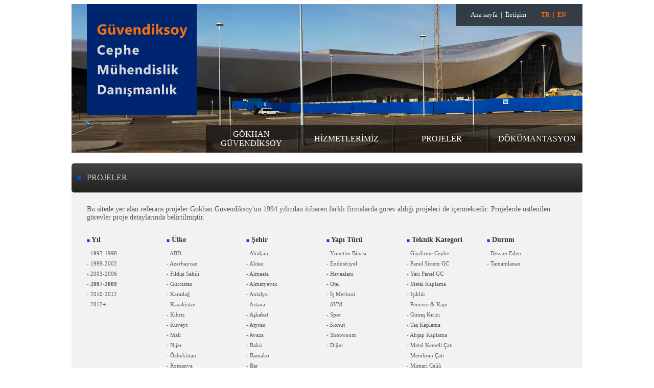

--- FILE ---
content_type: text/html
request_url: http://www.guvendiksoyfacade.com/projeler.asp?islem=sonuc&yil=4&cografya=0&sehir=0&yapituru=0&teknik=0&durum=0
body_size: 5161
content:

<html>

<head>
<meta http-equiv="Content-Language" content="tr">
<meta http-equiv="Content-Type" content="text/html; charset=windows-1254">
<title>Güvendiksoy Facade Consultancy</title>
<meta name="keywords" content="Güvendiksoy Facade, Güvendiksoy Cephe Danışmanlık, Cephe Danışmanlığı, Freeform, Giydirme Cephe, Kenetli çatı, Işıklık, Mimari Çelik" />
<meta name="description" content="Güvendiksoy Cephe Danışmanlık Yapı Mimari Kabuğu, Cephe Giydirme, Metal Kenetli Çatı, Mimari Çelik ve Yapı Fiziği alanlarında danışmanlık hizmetleri vermektedir." />  
<link href="gfc.css" rel="stylesheet" type="text/css">

</head>

<body>

	<div align="center">

	<table class="ustframe" border="0" cellpadding="0" style="border-collapse: collapse" width="1000" id="table1" height="291" background="resimler/gfc3.jpg">
		<tr>
			<td valign="top">
			&nbsp;</td>
		</tr>
	</table>

	</div>

<table align="center" class="altkatman" border="0" cellpadding="0" style="border-collapse: collapse" width="1000" id="table2" height="291">
		<tr>
			<td width="30" height="291" rowspan="2">&nbsp;</td>
			<td valign="top" width="215" height="291" rowspan="2">
			<a href="index.asp">
			<img border="0" src="images/logo.png" width="215"></a></td>
			<td valign="top" width="507" height="146">
			&nbsp;</td>
			<td valign="top" width="248" height="146">
			<div align="center">
				<table border="0" cellpadding="0" style="border-collapse: collapse" width="100%" id="table3" background="images/transparan.png" height="43">
					<tr>
						<td align="center" class="ustmenu"><a href="index.asp">Ana sayfa</a>&nbsp; |&nbsp; <a href="iletisim.asp">İletişim</a></td>
						<td width="81" class="diller"><a href="index.asp">TR</a>&nbsp; |&nbsp; <a href="en/">EN</a></td>
					</tr>
				</table>
			</div>
			</td>
		</tr>
		<tr>
			<td valign="bottom" width="755" height="145" colspan="2">
			<div align="right">
				<table border="0" class="menu2" cellpadding="0" style="border-collapse: collapse" width="737" id="table4" height="54" background="images/transparan.png">
					<tr>
						<td width="178" align="center"><a href="gokhan-guvendiksoy.asp">GÖKHAN GÜVENDİKSOY</a></td>
						<td width="8" align="center">
						<img border="0" src="images/ayrac-alt.png" width="8" height="52"></td>
						<td width="178" align="center"><a href="hizmetler.asp">HİZMETLERİMİZ</a></td>
						<td width="8" align="center">
						<img border="0" src="images/ayrac-alt.png" width="8" height="52"></td>
						<td width="178" align="center"><a href="projeler.asp">PROJELER</a></td>
						<td width="8" align="center">
						<img border="0" src="images/ayrac-alt.png" width="8" height="52"></td>
						<td width="179" align="center"><a href="dokumantasyon.asp">DÖKÜMANTASYON</a></td>
					</tr>
				</table>
			</div>
			</td>
		</tr>
			</table>

<div align="center">
	<table border="0" cellpadding="0" style="border-collapse: collapse;margin-top:21;z-index:20;position: relative;" width="1000" id="table5" height="57" background="images/bant.png">
		<tr>
			<td width="30" align="center">
			<img border="0" src="images/bkare.png" width="8" height="9"></td>
			<td class="baslik">PROJELER</td>
		</tr>
	</table>
</div>

	
<div align="center">
	<table border="0" cellpadding="0" style="border-collapse: collapse;margin-top:-5;z-index:19;position: relative;" width="1000" id="table6" height="361" bgcolor="#F3F2F2">
		<tr>
			<td valign="top" width="30" rowspan="2">
			&nbsp;</td>
			<td valign="top" width="940" height="35" style="padding-top:30px;padding-bottom:20px;" class="icerik">
			<a name="ust"></a>Bu sitede yer alan referans projeler Gökhan Güvendiksoy'un 1994 yılından itibaren farklı firmalarda görev aldığı projeleri de içermektedir. Projelerde üstlenilen görevler proje detaylarında belirtilmiştir.</td>
			<td valign="bottom" width="30" rowspan="2" class="icerik2">
			<a href="#ust">Üst</a></td>
		</tr>
		<tr>
			<td valign="top" width="940">
			<div align="center">
			<form name="form" action="?islem=sonuc#sonuclar" method="post">
				<table border="0" cellpadding="0" style="border-collapse: collapse" width="940" id="table7" height="317">
					<tr>

					
						<td height="32" width="156" align="left" class="altmenuk">
						<img border="0" src="images/minikare.png" width="6" height="6"><b> 
						Yıl</b></td>

					
						<td height="32" width="156" align="left" class="altmenuk">
						<img border="0" src="images/minikare.png" width="6" height="6"><b> 
						Ülke</b></td>

					
						<td height="32" width="157" align="left" class="altmenuk">
						<img border="0" src="images/minikare.png" width="6" height="6"><b> 
						Şehir</b></td>

					
						<td height="32" width="157" align="left" class="altmenuk">
						<img border="0" src="images/minikare.png" width="6" height="6"><b> Yapı Türü</b></td>

					
						<td height="32" width="157" align="left" class="altmenuk">
						<img border="0" src="images/minikare.png" width="6" height="6"><b> Teknik Kategori</b></td>

					
						<td height="32" width="157" align="left" class="altmenuk">
						<img border="0" src="images/minikare.png" width="6" height="6"><b> Durum</b></td>

					
					</tr>
					<tr>

					
						<td valign="top" width="156">
						<div align="right">
							<table border="0" cellpadding="0" style="border-collapse: collapse" width="100%" id="table8" height="26">

								<tr>
									<td class="icerik2" width="100%" height="20">
									

<a href="?islem=sonuc&yil=1&cografya=0&sehir=0&yapituru=0&teknik=0&durum=0#sonuclar">- 1993-1998</a>

								
									</td>
								</tr>

								<tr>
									<td class="icerik2" width="100%" height="20">
									

<a href="?islem=sonuc&yil=2&cografya=0&sehir=0&yapituru=0&teknik=0&durum=0#sonuclar">- 1999-2002</a>

								
									</td>
								</tr>

								<tr>
									<td class="icerik2" width="100%" height="20">
									

<a href="?islem=sonuc&yil=3&cografya=0&sehir=0&yapituru=0&teknik=0&durum=0#sonuclar">- 2003-2006</a>

								
									</td>
								</tr>

								<tr>
									<td class="icerik3" width="100%" height="20">
									

<a href="?islem=sonuc&yil=4&cografya=0&sehir=0&yapituru=0&teknik=0&durum=0#sonuclar">- 2007-2009</a>

								
									</td>
								</tr>

								<tr>
									<td class="icerik2" width="100%" height="20">
									

<a href="?islem=sonuc&yil=5&cografya=0&sehir=0&yapituru=0&teknik=0&durum=0#sonuclar">- 2010-2012</a>

								
									</td>
								</tr>

								<tr>
									<td class="icerik2" width="100%" height="20">
									

<a href="?islem=sonuc&yil=6&cografya=0&sehir=0&yapituru=0&teknik=0&durum=0#sonuclar">- 2012+</a>

								
									</td>
								</tr>

							

							</table>
						</div></td>

					
						<td valign="top" width="156">
						<div align="right">
							<table border="0" cellpadding="0" style="border-collapse: collapse" width="100%" id="table8" height="26">

								<tr>
									<td class="icerik2" width="100%" height="20">
									

									<a href="?islem=sonuc&yil=4&cografya=18&sehir=0&yapituru=0&teknik=0&durum=0#sonuclar">- ABD</a>

								
									</td>
								</tr>

								<tr>
									<td class="icerik2" width="100%" height="20">
									

									<a href="?islem=sonuc&yil=4&cografya=2&sehir=0&yapituru=0&teknik=0&durum=0#sonuclar">- Azerbaycan</a>

								
									</td>
								</tr>

								<tr>
									<td class="icerik2" width="100%" height="20">
									

									<a href="?islem=sonuc&yil=4&cografya=12&sehir=0&yapituru=0&teknik=0&durum=0#sonuclar">- Fildişi Sahili</a>

								
									</td>
								</tr>

								<tr>
									<td class="icerik2" width="100%" height="20">
									

									<a href="?islem=sonuc&yil=4&cografya=6&sehir=0&yapituru=0&teknik=0&durum=0#sonuclar">- Gürcistan</a>

								
									</td>
								</tr>

								<tr>
									<td class="icerik2" width="100%" height="20">
									

									<a href="?islem=sonuc&yil=4&cografya=20&sehir=0&yapituru=0&teknik=0&durum=0#sonuclar">- Karadağ</a>

								
									</td>
								</tr>

								<tr>
									<td class="icerik2" width="100%" height="20">
									

									<a href="?islem=sonuc&yil=4&cografya=4&sehir=0&yapituru=0&teknik=0&durum=0#sonuclar">- Kazakistan</a>

								
									</td>
								</tr>

								<tr>
									<td class="icerik2" width="100%" height="20">
									

									<a href="?islem=sonuc&yil=4&cografya=17&sehir=0&yapituru=0&teknik=0&durum=0#sonuclar">- Kıbrıs</a>

								
									</td>
								</tr>

								<tr>
									<td class="icerik2" width="100%" height="20">
									

									<a href="?islem=sonuc&yil=4&cografya=16&sehir=0&yapituru=0&teknik=0&durum=0#sonuclar">- Kuveyt</a>

								
									</td>
								</tr>

								<tr>
									<td class="icerik2" width="100%" height="20">
									

									<a href="?islem=sonuc&yil=4&cografya=13&sehir=0&yapituru=0&teknik=0&durum=0#sonuclar">- Mali</a>

								
									</td>
								</tr>

								<tr>
									<td class="icerik2" width="100%" height="20">
									

									<a href="?islem=sonuc&yil=4&cografya=15&sehir=0&yapituru=0&teknik=0&durum=0#sonuclar">- Nijer</a>

								
									</td>
								</tr>

								<tr>
									<td class="icerik2" width="100%" height="20">
									

									<a href="?islem=sonuc&yil=4&cografya=1&sehir=0&yapituru=0&teknik=0&durum=0#sonuclar">- Özbekistan</a>

								
									</td>
								</tr>

								<tr>
									<td class="icerik2" width="100%" height="20">
									

									<a href="?islem=sonuc&yil=4&cografya=7&sehir=0&yapituru=0&teknik=0&durum=0#sonuclar">- Romanya</a>

								
									</td>
								</tr>

								<tr>
									<td class="icerik2" width="100%" height="20">
									

									<a href="?islem=sonuc&yil=4&cografya=3&sehir=0&yapituru=0&teknik=0&durum=0#sonuclar">- Rusya</a>

								
									</td>
								</tr>

								<tr>
									<td class="icerik2" width="100%" height="20">
									

									<a href="?islem=sonuc&yil=4&cografya=14&sehir=0&yapituru=0&teknik=0&durum=0#sonuclar">- Suudi Arabistan</a>

								
									</td>
								</tr>

								<tr>
									<td class="icerik2" width="100%" height="20">
									

									<a href="?islem=sonuc&yil=4&cografya=5&sehir=0&yapituru=0&teknik=0&durum=0#sonuclar">- Türkiye</a>

								
									</td>
								</tr>

								<tr>
									<td class="icerik2" width="100%" height="20">
									

									<a href="?islem=sonuc&yil=4&cografya=8&sehir=0&yapituru=0&teknik=0&durum=0#sonuclar">- Türkmenistan</a>

								
									</td>
								</tr>

								<tr>
									<td class="icerik2" width="100%" height="20">
									

									<a href="?islem=sonuc&yil=4&cografya=19&sehir=0&yapituru=0&teknik=0&durum=0#sonuclar">- Umman</a>

								
									</td>
								</tr>
						
							

							</table>
						</div></td>

					
						<td valign="top" width="157">
						<div align="right">
							<table border="0" cellpadding="0" style="border-collapse: collapse" width="100%" id="table8" height="26">

								<tr>
									<td class="icerik2" width="100%" height="20">
									

									<a href="?islem=sonuc&yil=4&cografya=0&sehir=20&yapituru=0&teknik=0&durum=0#sonuclar">- Abidjan</a>

								
									</td>
								</tr>

								<tr>
									<td class="icerik2" width="100%" height="20">
									

									<a href="?islem=sonuc&yil=4&cografya=0&sehir=13&yapituru=0&teknik=0&durum=0#sonuclar">- Aktau</a>

								
									</td>
								</tr>

								<tr>
									<td class="icerik2" width="100%" height="20">
									

									<a href="?islem=sonuc&yil=4&cografya=0&sehir=5&yapituru=0&teknik=0&durum=0#sonuclar">- Almaata</a>

								
									</td>
								</tr>

								<tr>
									<td class="icerik2" width="100%" height="20">
									

									<a href="?islem=sonuc&yil=4&cografya=0&sehir=12&yapituru=0&teknik=0&durum=0#sonuclar">- Almatyevsk</a>

								
									</td>
								</tr>

								<tr>
									<td class="icerik2" width="100%" height="20">
									

									<a href="?islem=sonuc&yil=4&cografya=0&sehir=22&yapituru=0&teknik=0&durum=0#sonuclar">- Antalya</a>

								
									</td>
								</tr>

								<tr>
									<td class="icerik2" width="100%" height="20">
									

									<a href="?islem=sonuc&yil=4&cografya=0&sehir=10&yapituru=0&teknik=0&durum=0#sonuclar">- Astana</a>

								
									</td>
								</tr>

								<tr>
									<td class="icerik2" width="100%" height="20">
									

									<a href="?islem=sonuc&yil=4&cografya=0&sehir=11&yapituru=0&teknik=0&durum=0#sonuclar">- Aşkabat</a>

								
									</td>
								</tr>

								<tr>
									<td class="icerik2" width="100%" height="20">
									

									<a href="?islem=sonuc&yil=4&cografya=0&sehir=14&yapituru=0&teknik=0&durum=0#sonuclar">- Atyrau</a>

								
									</td>
								</tr>

								<tr>
									<td class="icerik2" width="100%" height="20">
									

									<a href="?islem=sonuc&yil=4&cografya=0&sehir=16&yapituru=0&teknik=0&durum=0#sonuclar">- Avaza</a>

								
									</td>
								</tr>

								<tr>
									<td class="icerik2" width="100%" height="20">
									

									<a href="?islem=sonuc&yil=4&cografya=0&sehir=3&yapituru=0&teknik=0&durum=0#sonuclar">- Bakü</a>

								
									</td>
								</tr>

								<tr>
									<td class="icerik2" width="100%" height="20">
									

									<a href="?islem=sonuc&yil=4&cografya=0&sehir=21&yapituru=0&teknik=0&durum=0#sonuclar">- Bamako</a>

								
									</td>
								</tr>

								<tr>
									<td class="icerik2" width="100%" height="20">
									

									<a href="?islem=sonuc&yil=4&cografya=0&sehir=37&yapituru=0&teknik=0&durum=0#sonuclar">- Bar</a>

								
									</td>
								</tr>

								<tr>
									<td class="icerik2" width="100%" height="20">
									

									<a href="?islem=sonuc&yil=4&cografya=0&sehir=32&yapituru=0&teknik=0&durum=0#sonuclar">- Biga</a>

								
									</td>
								</tr>

								<tr>
									<td class="icerik2" width="100%" height="20">
									

									<a href="?islem=sonuc&yil=4&cografya=0&sehir=6&yapituru=0&teknik=0&durum=0#sonuclar">- Bükreş</a>

								
									</td>
								</tr>

								<tr>
									<td class="icerik2" width="100%" height="20">
									

									<a href="?islem=sonuc&yil=4&cografya=0&sehir=36&yapituru=0&teknik=0&durum=0#sonuclar">- Cidde</a>

								
									</td>
								</tr>

								<tr>
									<td class="icerik2" width="100%" height="20">
									

									<a href="?islem=sonuc&yil=4&cografya=0&sehir=30&yapituru=0&teknik=0&durum=0#sonuclar">- Girne</a>

								
									</td>
								</tr>

								<tr>
									<td class="icerik2" width="100%" height="20">
									

									<a href="?islem=sonuc&yil=4&cografya=0&sehir=25&yapituru=0&teknik=0&durum=0#sonuclar">- Hail</a>

								
									</td>
								</tr>

								<tr>
									<td class="icerik2" width="100%" height="20">
									

									<a href="?islem=sonuc&yil=4&cografya=0&sehir=7&yapituru=0&teknik=0&durum=0#sonuclar">- İstanbul</a>

								
									</td>
								</tr>

								<tr>
									<td class="icerik2" width="100%" height="20">
									

									<a href="?islem=sonuc&yil=4&cografya=0&sehir=9&yapituru=0&teknik=0&durum=0#sonuclar">- İzmir</a>

								
									</td>
								</tr>

								<tr>
									<td class="icerik2" width="100%" height="20">
									

									<a href="?islem=sonuc&yil=4&cografya=0&sehir=24&yapituru=0&teknik=0&durum=0#sonuclar">- Kadirli</a>

								
									</td>
								</tr>

								<tr>
									<td class="icerik2" width="100%" height="20">
									

									<a href="?islem=sonuc&yil=4&cografya=0&sehir=35&yapituru=0&teknik=0&durum=0#sonuclar">- Karaganda</a>

								
									</td>
								</tr>

								<tr>
									<td class="icerik2" width="100%" height="20">
									

									<a href="?islem=sonuc&yil=4&cografya=0&sehir=19&yapituru=0&teknik=0&durum=0#sonuclar">- Kocaeli</a>

								
									</td>
								</tr>

								<tr>
									<td class="icerik2" width="100%" height="20">
									

									<a href="?islem=sonuc&yil=4&cografya=0&sehir=18&yapituru=0&teknik=0&durum=0#sonuclar">- Krasnodar</a>

								
									</td>
								</tr>

								<tr>
									<td class="icerik2" width="100%" height="20">
									

									<a href="?islem=sonuc&yil=4&cografya=0&sehir=29&yapituru=0&teknik=0&durum=0#sonuclar">- Kuveyt</a>

								
									</td>
								</tr>

								<tr>
									<td class="icerik2" width="100%" height="20">
									

									<a href="?islem=sonuc&yil=4&cografya=0&sehir=33&yapituru=0&teknik=0&durum=0#sonuclar">- Maskat</a>

								
									</td>
								</tr>

								<tr>
									<td class="icerik2" width="100%" height="20">
									

									<a href="?islem=sonuc&yil=4&cografya=0&sehir=4&yapituru=0&teknik=0&durum=0#sonuclar">- Moskova</a>

								
									</td>
								</tr>

								<tr>
									<td class="icerik2" width="100%" height="20">
									

									<a href="?islem=sonuc&yil=4&cografya=0&sehir=31&yapituru=0&teknik=0&durum=0#sonuclar">- New York</a>

								
									</td>
								</tr>

								<tr>
									<td class="icerik2" width="100%" height="20">
									

									<a href="?islem=sonuc&yil=4&cografya=0&sehir=28&yapituru=0&teknik=0&durum=0#sonuclar">- Niamey</a>

								
									</td>
								</tr>

								<tr>
									<td class="icerik2" width="100%" height="20">
									

									<a href="?islem=sonuc&yil=4&cografya=0&sehir=34&yapituru=0&teknik=0&durum=0#sonuclar">- Nizwa</a>

								
									</td>
								</tr>

								<tr>
									<td class="icerik2" width="100%" height="20">
									

									<a href="?islem=sonuc&yil=4&cografya=0&sehir=15&yapituru=0&teknik=0&durum=0#sonuclar">- Perm</a>

								
									</td>
								</tr>

								<tr>
									<td class="icerik2" width="100%" height="20">
									

									<a href="?islem=sonuc&yil=4&cografya=0&sehir=26&yapituru=0&teknik=0&durum=0#sonuclar">- Qassim</a>

								
									</td>
								</tr>

								<tr>
									<td class="icerik2" width="100%" height="20">
									

									<a href="?islem=sonuc&yil=4&cografya=0&sehir=23&yapituru=0&teknik=0&durum=0#sonuclar">- Sakarya</a>

								
									</td>
								</tr>

								<tr>
									<td class="icerik2" width="100%" height="20">
									

									<a href="?islem=sonuc&yil=4&cografya=0&sehir=1&yapituru=0&teknik=0&durum=0#sonuclar">- Taşkent</a>

								
									</td>
								</tr>

								<tr>
									<td class="icerik2" width="100%" height="20">
									

									<a href="?islem=sonuc&yil=4&cografya=0&sehir=8&yapituru=0&teknik=0&durum=0#sonuclar">- Tiflis</a>

								
									</td>
								</tr>

								<tr>
									<td class="icerik2" width="100%" height="20">
									

									<a href="?islem=sonuc&yil=4&cografya=0&sehir=17&yapituru=0&teknik=0&durum=0#sonuclar">- Türkmenbaşı</a>

								
									</td>
								</tr>

								<tr>
									<td class="icerik2" width="100%" height="20">
									

									<a href="?islem=sonuc&yil=4&cografya=0&sehir=2&yapituru=0&teknik=0&durum=0#sonuclar">- Urgenç</a>

								
									</td>
								</tr>

								<tr>
									<td class="icerik2" width="100%" height="20">
									

									<a href="?islem=sonuc&yil=4&cografya=0&sehir=27&yapituru=0&teknik=0&durum=0#sonuclar">- Yanbu</a>

								
									</td>
								</tr>
								
							

							</table>
						</div></td>

					
						<td valign="top" width="157">
						<div align="right">
							<table border="0" cellpadding="0" style="border-collapse: collapse" width="100%" id="table8" height="26">

								<tr>
									<td class="icerik2" width="100%" height="20">
									

									<a href="?islem=sonuc&yil=4&cografya=0&sehir=0&yapituru=11&teknik=0&durum=0#sonuclar">- Yönetim Binası</a>

								
									</td>
								</tr>

								<tr>
									<td class="icerik2" width="100%" height="20">
									

									<a href="?islem=sonuc&yil=4&cografya=0&sehir=0&yapituru=12&teknik=0&durum=0#sonuclar">- Endüstriyel</a>

								
									</td>
								</tr>

								<tr>
									<td class="icerik2" width="100%" height="20">
									

									<a href="?islem=sonuc&yil=4&cografya=0&sehir=0&yapituru=13&teknik=0&durum=0#sonuclar">- Havaalanı</a>

								
									</td>
								</tr>

								<tr>
									<td class="icerik2" width="100%" height="20">
									

									<a href="?islem=sonuc&yil=4&cografya=0&sehir=0&yapituru=14&teknik=0&durum=0#sonuclar">- Otel</a>

								
									</td>
								</tr>

								<tr>
									<td class="icerik2" width="100%" height="20">
									

									<a href="?islem=sonuc&yil=4&cografya=0&sehir=0&yapituru=15&teknik=0&durum=0#sonuclar">- İş Merkezi</a>

								
									</td>
								</tr>

								<tr>
									<td class="icerik2" width="100%" height="20">
									

									<a href="?islem=sonuc&yil=4&cografya=0&sehir=0&yapituru=16&teknik=0&durum=0#sonuclar">- AVM</a>

								
									</td>
								</tr>

								<tr>
									<td class="icerik2" width="100%" height="20">
									

									<a href="?islem=sonuc&yil=4&cografya=0&sehir=0&yapituru=17&teknik=0&durum=0#sonuclar">- Spor</a>

								
									</td>
								</tr>

								<tr>
									<td class="icerik2" width="100%" height="20">
									

									<a href="?islem=sonuc&yil=4&cografya=0&sehir=0&yapituru=18&teknik=0&durum=0#sonuclar">- Konut</a>

								
									</td>
								</tr>

								<tr>
									<td class="icerik2" width="100%" height="20">
									

									<a href="?islem=sonuc&yil=4&cografya=0&sehir=0&yapituru=19&teknik=0&durum=0#sonuclar">- Showroom</a>

								
									</td>
								</tr>

								<tr>
									<td class="icerik2" width="100%" height="20">
									

									<a href="?islem=sonuc&yil=4&cografya=0&sehir=0&yapituru=21&teknik=0&durum=0#sonuclar">- Diğer</a>

								
									</td>
								</tr>
									
							

							</table>
						</div></td>

					
						<td valign="top" width="157">
						<div align="right">
							<table border="0" cellpadding="0" style="border-collapse: collapse" width="100%" id="table8" height="26">

								<tr>
									<td class="icerik2" width="100%" height="20">
									

									<a href="?islem=sonuc&yil=4&cografya=0&sehir=0&yapituru=0&teknik=11&durum=0#sonuclar">- Giydirme Cephe</a>

								
									</td>
								</tr>

								<tr>
									<td class="icerik2" width="100%" height="20">
									

									<a href="?islem=sonuc&yil=4&cografya=0&sehir=0&yapituru=0&teknik=12&durum=0#sonuclar">- Panel Sistem GC</a>

								
									</td>
								</tr>

								<tr>
									<td class="icerik2" width="100%" height="20">
									

									<a href="?islem=sonuc&yil=4&cografya=0&sehir=0&yapituru=0&teknik=13&durum=0#sonuclar">- Yarı Panel GC</a>

								
									</td>
								</tr>

								<tr>
									<td class="icerik2" width="100%" height="20">
									

									<a href="?islem=sonuc&yil=4&cografya=0&sehir=0&yapituru=0&teknik=14&durum=0#sonuclar">- Metal Kaplama</a>

								
									</td>
								</tr>

								<tr>
									<td class="icerik2" width="100%" height="20">
									

									<a href="?islem=sonuc&yil=4&cografya=0&sehir=0&yapituru=0&teknik=15&durum=0#sonuclar">- Işıklık</a>

								
									</td>
								</tr>

								<tr>
									<td class="icerik2" width="100%" height="20">
									

									<a href="?islem=sonuc&yil=4&cografya=0&sehir=0&yapituru=0&teknik=16&durum=0#sonuclar">- Pencere & Kapı</a>

								
									</td>
								</tr>

								<tr>
									<td class="icerik2" width="100%" height="20">
									

									<a href="?islem=sonuc&yil=4&cografya=0&sehir=0&yapituru=0&teknik=17&durum=0#sonuclar">- Güneş Kırıcı</a>

								
									</td>
								</tr>

								<tr>
									<td class="icerik2" width="100%" height="20">
									

									<a href="?islem=sonuc&yil=4&cografya=0&sehir=0&yapituru=0&teknik=18&durum=0#sonuclar">- Taş Kaplama</a>

								
									</td>
								</tr>

								<tr>
									<td class="icerik2" width="100%" height="20">
									

									<a href="?islem=sonuc&yil=4&cografya=0&sehir=0&yapituru=0&teknik=19&durum=0#sonuclar">- Ahşap Kaplama</a>

								
									</td>
								</tr>

								<tr>
									<td class="icerik2" width="100%" height="20">
									

									<a href="?islem=sonuc&yil=4&cografya=0&sehir=0&yapituru=0&teknik=27&durum=0#sonuclar">- Metal Kenetli Çatı</a>

								
									</td>
								</tr>

								<tr>
									<td class="icerik2" width="100%" height="20">
									

									<a href="?islem=sonuc&yil=4&cografya=0&sehir=0&yapituru=0&teknik=21&durum=0#sonuclar">- Membran Çatı</a>

								
									</td>
								</tr>

								<tr>
									<td class="icerik2" width="100%" height="20">
									

									<a href="?islem=sonuc&yil=4&cografya=0&sehir=0&yapituru=0&teknik=22&durum=0#sonuclar">- Mimari Çelik</a>

								
									</td>
								</tr>

								<tr>
									<td class="icerik2" width="100%" height="20">
									

									<a href="?islem=sonuc&yil=4&cografya=0&sehir=0&yapituru=0&teknik=23&durum=0#sonuclar">- Çelik</a>

								
									</td>
								</tr>

								<tr>
									<td class="icerik2" width="100%" height="20">
									

									<a href="?islem=sonuc&yil=4&cografya=0&sehir=0&yapituru=0&teknik=24&durum=0#sonuclar">- Freeform</a>

								
									</td>
								</tr>

								<tr>
									<td class="icerik2" width="100%" height="20">
									

									<a href="?islem=sonuc&yil=4&cografya=0&sehir=0&yapituru=0&teknik=25&durum=0#sonuclar">- Kanopi</a>

								
									</td>
								</tr>

								<tr>
									<td class="icerik2" width="100%" height="20">
									

									<a href="?islem=sonuc&yil=4&cografya=0&sehir=0&yapituru=0&teknik=26&durum=0#sonuclar">- Diğer</a>

								
									</td>
								</tr>
									
							

							</table>
						</div></td>

					
						<td valign="top" width="157">
						<div align="right">
							<table border="0" cellpadding="0" style="border-collapse: collapse" width="100%" id="table8" height="26">

								<tr>
									<td class="icerik2" width="100%" height="20">
									

									<a href="?islem=sonuc&yil=4&cografya=0&sehir=0&yapituru=0&teknik=0&durum=1#sonuclar">- Devam Eden</a>

								
									</td>
								</tr>

								<tr>
									<td class="icerik2" width="100%" height="20">
									

									<a href="?islem=sonuc&yil=4&cografya=0&sehir=0&yapituru=0&teknik=0&durum=2#sonuclar">- Tamamlanan</a>

								
									</td>
								</tr>
									
							

							</table>
						</div></td>

					</tr>
					
				</table>
				</form>
			</div>
			
			<div align="center">
				<table border="0" cellpadding="0" style="border-collapse: collapse" width="940" id="table7" height="307">
					<tr>

					
						<td height="40" class="baslik2">
						PROJELER<a name="sonuclar"></a></td>

					</tr>
					<tr>

					
						<td valign="top">
						<div align="center">
							<table border="0" cellpadding="0" style="border-collapse: collapse" width="940" id="table9" height="231">
								<tr>
<tr></tr>
									<td valign="top">
									<div align="center">
										<table border="0" cellpadding="0" style="border-collapse: collapse" width="188" id="table10" height="200">
											<tr>
												<td width="180" valign="top" align="center">
												<a href="proje-detay.asp?id=43">
												
												<img src="kresimler/23072019200803.jpg" border=0 width="145">
												
												</a></td>
												<td width="8">&nbsp;</td>
											</tr>
											<tr>
												<td height="35" valign="top" class="proje" align="center"><a href="proje-detay.asp?id=43">Audi Showroom Perm</a></td>
												<td height="35" valign="top" width="8">&nbsp;</td>
											</tr>
											<tr>
												<td height="20" valign="top"></td>
												<td height="20" valign="top" width="8">&nbsp;</td>
											</tr>
										</table>
									</div>
									</td>

									<td valign="top">
									<div align="center">
										<table border="0" cellpadding="0" style="border-collapse: collapse" width="188" id="table10" height="200">
											<tr>
												<td width="180" valign="top" align="center">
												<a href="proje-detay.asp?id=45">
												
												<img src="kresimler/23082013112006.jpg" border=0 width="145">
												
												</a></td>
												<td width="8">&nbsp;</td>
											</tr>
											<tr>
												<td height="35" valign="top" class="proje" align="center"><a href="proje-detay.asp?id=45">Nissa Otel Aşkabat</a></td>
												<td height="35" valign="top" width="8">&nbsp;</td>
											</tr>
											<tr>
												<td height="20" valign="top"></td>
												<td height="20" valign="top" width="8">&nbsp;</td>
											</tr>
										</table>
									</div>
									</td>

									<td valign="top">
									<div align="center">
										<table border="0" cellpadding="0" style="border-collapse: collapse" width="188" id="table10" height="200">
											<tr>
												<td width="180" valign="top" align="center">
												<a href="proje-detay.asp?id=41">
												
												<img src="kresimler/23072019203850.jpg" border=0 width="145">
												
												</a></td>
												<td width="8">&nbsp;</td>
											</tr>
											<tr>
												<td height="35" valign="top" class="proje" align="center"><a href="proje-detay.asp?id=41">Ritz Carlton Otel Moskova</a></td>
												<td height="35" valign="top" width="8">&nbsp;</td>
											</tr>
											<tr>
												<td height="20" valign="top"></td>
												<td height="20" valign="top" width="8">&nbsp;</td>
											</tr>
										</table>
									</div>
									</td>

									<td valign="top">
									<div align="center">
										<table border="0" cellpadding="0" style="border-collapse: collapse" width="188" id="table10" height="200">
											<tr>
												<td width="180" valign="top" align="center">
												<a href="proje-detay.asp?id=44">
												
												<img src="kresimler/07072019232121.jpg" border=0 width="145">
												
												</a></td>
												<td width="8">&nbsp;</td>
											</tr>
											<tr>
												<td height="35" valign="top" class="proje" align="center"><a href="proje-detay.asp?id=44">Sheremetyevo Havaalanı D Terminal Moskova</a></td>
												<td height="35" valign="top" width="8">&nbsp;</td>
											</tr>
											<tr>
												<td height="20" valign="top"></td>
												<td height="20" valign="top" width="8">&nbsp;</td>
											</tr>
										</table>
									</div>
									</td>

									<td valign="top">
									<div align="center">
										<table border="0" cellpadding="0" style="border-collapse: collapse" width="188" id="table10" height="200">
											<tr>
												<td width="180" valign="top" align="center">
												<a href="proje-detay.asp?id=46">
												
												<img src="resimler/logo.jpg" border=0 width="145">
											
												</a></td>
												<td width="8">&nbsp;</td>
											</tr>
											<tr>
												<td height="35" valign="top" class="proje" align="center"><a href="proje-detay.asp?id=46">Suni Kanal Çelik Köprüleri Türkmenbaşı Avaza</a></td>
												<td height="35" valign="top" width="8">&nbsp;</td>
											</tr>
											<tr>
												<td height="20" valign="top"></td>
												<td height="20" valign="top" width="8">&nbsp;</td>
											</tr>
										</table>
									</div>
									</td>
<tr></tr>
									<td valign="top">
									<div align="center">
										<table border="0" cellpadding="0" style="border-collapse: collapse" width="188" id="table10" height="200">
											<tr>
												<td width="180" valign="top" align="center">
												<a href="proje-detay.asp?id=42">
												
												<img src="kresimler/23072019202944.jpg" border=0 width="145">
												
												</a></td>
												<td width="8">&nbsp;</td>
											</tr>
											<tr>
												<td height="35" valign="top" class="proje" align="center"><a href="proje-detay.asp?id=42">Voentorg İş Merkezi Moskova</a></td>
												<td height="35" valign="top" width="8">&nbsp;</td>
											</tr>
											<tr>
												<td height="20" valign="top"></td>
												<td height="20" valign="top" width="8">&nbsp;</td>
											</tr>
										</table>
									</div>
									</td>

								</tr>
							</table>
						</div>
						</td>

					</tr>
				</table>
			</div>

			</td>
		</tr>
	</table>
</div>
	<table align="center" border="0" cellpadding="0" style="border-collapse: collapse;margin-top:30px;" width="1000" id="table10" height="85">
		<tr>
			<td height="1" bgcolor="#BFBDBA" colspan="2"></td>
		</tr>
		<tr>
			<td height="23" width="753"></td>
			<td height="23" width="247">&nbsp;</td>
		</tr>
		<tr>
			<td height="61" width="753" valign="top">
			<div align="center">
				<table border="0" cellpadding="0" style="border-collapse: collapse" width="753" id="table11" height="111">
					<tr>
						<td width="189" class="altmenu" height="35" colspan="2"><a href="gokhan-guvendiksoy.asp">GÖKHAN GÜVENDİKSOY</a></td>
						<td width="170" class="altmenu" height="35" colspan="2"><a href="hizmetler.asp">HİZMETLERİMİZ</a></td>
						<td width="111" class="altmenu" height="35"><a href="projeler.asp">PROJELER</a></td>
						<td width="152" class="altmenu" height="35"><a href="dokumantasyon.asp">DÖKÜMANTASYON</a></td>
						<td width="131" class="altmenu" height="35"><a href="iletisim.asp">İLETİŞİM</a></td>
					</tr>
					<tr>
						<td width="18" height="25">
						<img border="0" src="images/minikare.png" width="6" height="6"></td>
						<td width="171" class="altmenuk" height="25"><a href="gokhan-guvendiksoy.asp">Profil</a></td>
						<td width="16" height="25">
						<img border="0" src="images/minikare.png" width="6" height="6"></td>
						<td width="154" class="altmenuk" height="25"><a href="calisma-alanlari.asp">Çalışma Alanları</a></td>
						<td width="111" valign="top" height="25">&nbsp;</td>
						<td width="152" valign="top" height="25">&nbsp;</td>
						<td width="131" valign="top" height="25">&nbsp;</td>
					</tr>
					<tr>
						<td width="18" height="25">
						<img border="0" src="images/minikare.png" width="6" height="6"></td>
						<td width="171" class="altmenuk" height="25"><a href="kronoloji.asp">Projeler 
						Kronolojisi</a></td>
						<td width="16" height="25">&nbsp;
						</td>
						<td width="154" class="altmenuk" height="25">&nbsp;</td>
						<td width="111" valign="top" height="25">&nbsp;</td>
						<td width="152" valign="top" height="25">&nbsp;</td>
						<td width="131" valign="top" height="25">&nbsp;</td>
					</tr>
					<tr>
						<td width="18" height="26">
						<img border="0" src="images/minikare.png" width="6" height="6"></td>
						<td width="171" height="26" class="altmenuk"><a href="birlikte-calisilan-yapilar.asp">Birlikte Çalışılan Yapılar</a></td>
						<td width="16" valign="top" height="26">&nbsp;</td>
						<td width="154" valign="top" height="26">&nbsp;</td>
						<td width="111" valign="top" height="26">&nbsp;</td>
						<td width="152" valign="top" height="26">&nbsp;</td>
						<td width="131" valign="top" height="26">&nbsp;</td>
					</tr>
				</table>
			</div>
			</td>
			<td height="61" width="247" valign="top">
			<div align="center">
				<table border="0" cellpadding="0" style="border-collapse: collapse" width="100%" id="table12" he<tr>
						<td align="right" valign="top" height="48">
						
					
					
					<tr>
						<td align="right" class="altmenuk2">Copyright 2013 © Her Hakkı Saklıdır
						</td>
					</tr>
					<tr>
						<td align="right" class="altmenuk2"><a title="Web Tasarım" href="http://www.studyocrea.com/">
						Web Tasarım</a> <a title="Web Tasarım" href="http://www.studyocrea.com/"><b>Studyocrea</b></a></td>
					</tr>
				</table>
			</div>
			</td>
		</tr>
	</table>
</body>

</html>

--- FILE ---
content_type: text/css
request_url: http://www.guvendiksoyfacade.com/gfc.css
body_size: 958
content:
body         { background-color:#FFFFFF }
.calisma-orta { background-color: #0A2F51; background-image: url('images/calisma-orta.png'); 
               background-repeat: repeat-x; background-position: left top }
.ustmenu     { font-family: Century Gothic; font-size: 13px; color: #FFFFFF;text-decoration:none }
.ustmenu a     { font-family: Century Gothic; font-size: 13px; color: #FFFFFF;text-decoration:none }
.ustmenu a:hover     { font-family: Century Gothic; font-size: 13px; color: #FFFFFF;text-decoration:underline }

.diller     { font-family: Century Gothic; font-size: 12px; font-weight:bold; color: #ff6600;text-decoration:none }
.diller a    { font-family: Century Gothic; font-size: 12px; font-weight:bold; color: #ff6600;text-decoration:none }
.diller a:hover    { font-family: Century Gothic; font-size: 12px; font-weight:bold; color: #ff6600;text-decoration:underline }

.baslik     { font-family: Century Gothic; font-size: 16px; color: #ccc7c7;text-decoration:none }
.baslik a     { font-family: Century Gothic; font-size: 16px; color: #ccc7c7;text-decoration:none }
.baslik a:hover    { font-family: Century Gothic; font-size: 16px; color: #ccc7c7;text-decoration:underline }

.baslik2     { font-family: Century Gothic; font-size: 16px; color: #343434;text-decoration:none }
.baslik2 a     { font-family: Century Gothic; font-size: 16px; color: #343434;text-decoration:none }
.baslik2 a:hover    { font-family: Century Gothic; font-size: 16px; color: #343434;text-decoration:underline }


.bigbaslik     { font-family: Century Gothic; font-size: 58px; color: #ffffff;text-decoration:none }

.kbaslik     { font-family: Century Gothic; font-size: 14px; color: #ccc7c7;text-decoration:none }
.kbaslik a     { font-family: Century Gothic; font-size: 14px; color: #ccc7c7;text-decoration:none }
.kbaslik a:hover    { font-family: Century Gothic; font-size: 14px; color: #ccc7c7;text-decoration:underline }

.bbaslik     { font-family: Century Gothic; font-size: 16px; color: #ffffff;text-decoration:none }
.bbaslik a     { font-family: Century Gothic; font-size: 16px; color: #ffffff;text-decoration:none }
.bbaslik a:hover    { font-family: Century Gothic; font-size: 16px; color: #ffffff;text-decoration:underline }

.bbbaslik     { font-family: Century Gothic; font-size: 18px; color: #ffffff;text-decoration:none }
.bbbaslik a     { font-family: Century Gothic; font-size: 18px; color: #ffffff;text-decoration:none }
.bbbaslik a:hover    { font-family: Century Gothic; font-size: 18px; color: #ffffff;text-decoration:underline }


.kbbaslik     { font-family: Century Gothic; font-size: 20px; color: #ffffff;text-decoration:none }
.kbbaslik a     { font-family: Century Gothic; font-size: 14px; color: #ffffff;text-decoration:none }
.kbbaslik a:hover    { font-family: Century Gothic; font-size: 14px; color: #ffffff;text-decoration:underline }


.bicerik     { font-family: Century Gothic; font-size: 13px; color: #ffffff;text-decoration:none }

.icerik2     { font-family: Tahoma; font-size: 11px; color: #575757;text-decoration:none }
.icerik2 a     { font-family: Tahoma; font-size: 11px; color: #575757;text-decoration:none }
.icerik2 a:hover     { font-family: Tahoma; font-size: 11px; color: #575757;text-decoration:underline }

.icerik3 a     { font-family: Tahoma; font-size: 11px; color: #575757;text-decoration:none;font-weight:bold; }
.icerik3 a:hover     { font-family: Tahoma; font-size: 11px; color: #575757;text-decoration:underline;font-weight:bold; }


.icerik     { font-family: Century Gothic; font-size: 14px; color: #575757;text-decoration:none }


.icerik a     { font-family: Century Gothic; font-size: 14px; color: #575757;text-decoration:none }
.icerik a:hover     { font-family: Century Gothic; font-size: 14px; color: #575757;text-decoration:underline }

.menu     { font-family: Calibri; font-size: 18px; color: #FFFFFF;text-decoration:none }
.menu a     { font-family: Calibri; font-size: 18px; color: #FFFFFF;text-decoration:none }
.menu a:hover     { font-family: Calibri; font-size: 18px; color: #FFFFFF;text-decoration:underline }

.menu2     { font-family: Calibri; font-size: 16px; color: #FFFFFF;text-decoration:none }
.menu2 a     { font-family: Calibri; font-size: 16px; color: #FFFFFF;text-decoration:none }
.menu2 a:hover     { font-family: Calibri; font-size: 16px; color: #FFFFFF;text-decoration:underline }

.altmenu     { font-family: Century Gothic; font-size: 14px; color: #000000;text-decoration:none }
.altmenu a    { font-family: Century Gothic; font-size: 14px; color: #000000;text-decoration:none }
.altmenu a:hover    { font-family: Century Gothic; font-size: 14px; color: #000000;text-decoration:underline }

.altmenuk     { font-family: Century Gothic; font-size: 14px; color: #343434;text-decoration:none }
.altmenuk a     { font-family: Century Gothic; font-size: 14px; color: #343434;text-decoration:none }
.altmenuk a:hover    { font-family: Century Gothic; font-size: 14px; color: #343434;text-decoration:underline }

.altmenuk2     { font-family: Century Gothic; font-size: 12px; color: #343434;text-decoration:none }
.altmenuk2 a     { font-family: Century Gothic; font-size: 12px; color: #343434;text-decoration:none }
.altmenuk2 a:hover    { font-family: Century Gothic; font-size: 12px; color: #343434;text-decoration:underline }


.proje     { font-family: Century Gothic; font-size: 12px; color: #343434;text-decoration:none }
.proje a     { font-family: Century Gothic; font-size: 12px; color: #343434;text-decoration:none }
.proje a:hover    { font-family: Century Gothic; font-size: 12px; color: #343434;text-decoration:underline }


.ustframe         { position: relative;z-index:10 }
.ustkatman         { position: relative;margin-top:-460px;z-index:11;background:transparent; }
.altkatman         { position: relative;margin-top:-291px;z-index:11;background:transparent; }